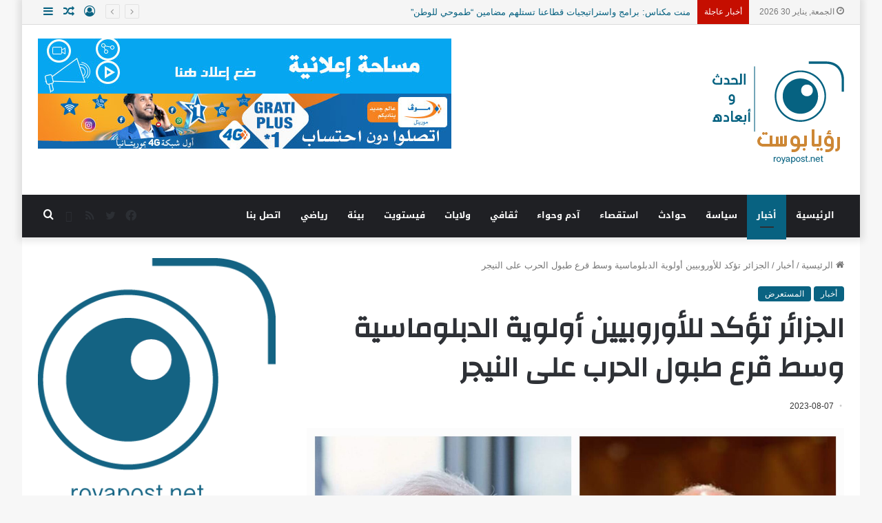

--- FILE ---
content_type: text/html; charset=UTF-8
request_url: https://royapost.info/65809/
body_size: 19904
content:
<!DOCTYPE html>
<html dir="rtl" lang="ar" itemscope itemtype="https://schema.org/BlogPosting" class="" data-skin="light">
<head>
	<meta charset="UTF-8" />
	<link rel="profile" href="https://gmpg.org/xfn/11" />
	<title>الجزائر تؤكد للأوروبيين أولوية الدبلوماسية وسط قرع طبول الحرب على النيجر &#8211; رؤيا بوست</title>

<meta http-equiv='x-dns-prefetch-control' content='on'>
<link rel='dns-prefetch' href='//cdnjs.cloudflare.com' />
<link rel='dns-prefetch' href='//ajax.googleapis.com' />
<link rel='dns-prefetch' href='//fonts.googleapis.com' />
<link rel='dns-prefetch' href='//fonts.gstatic.com' />
<link rel='dns-prefetch' href='//s.gravatar.com' />
<link rel='dns-prefetch' href='//www.google-analytics.com' />
<link rel='preload' as='image' href='https://roya-post.info/wp-content/uploads/2020/05/logo-slogan.png'>
<link rel='preload' as='image' href='https://royapost.info/wp-content/uploads/2023/08/٢٠٢٣٠٨٠٧_١٧٥٤٣٠-780x470.jpg'>
<link rel='preload' as='font' href='https://royapost.info/wp-content/themes/jannah/assets/fonts/tielabs-fonticon/tielabs-fonticon.woff' type='font/woff' crossorigin='anonymous' />
<link rel='preload' as='font' href='https://royapost.info/wp-content/themes/jannah/assets/fonts/fontawesome/fa-solid-900.woff2' type='font/woff2' crossorigin='anonymous' />
<link rel='preload' as='font' href='https://royapost.info/wp-content/themes/jannah/assets/fonts/fontawesome/fa-brands-400.woff2' type='font/woff2' crossorigin='anonymous' />
<link rel='preload' as='font' href='https://royapost.info/wp-content/themes/jannah/assets/fonts/fontawesome/fa-regular-400.woff2' type='font/woff2' crossorigin='anonymous' />
<link rel='preload' as='script' href='https://ajax.googleapis.com/ajax/libs/webfont/1/webfont.js'>
<meta name='robots' content='max-image-preview:large' />
<link rel='dns-prefetch' href='//stats.wp.com' />
<link rel='dns-prefetch' href='//fonts.googleapis.com' />
<link rel='dns-prefetch' href='//v0.wordpress.com' />
<link rel='dns-prefetch' href='//jetpack.wordpress.com' />
<link rel='dns-prefetch' href='//s0.wp.com' />
<link rel='dns-prefetch' href='//public-api.wordpress.com' />
<link rel='dns-prefetch' href='//0.gravatar.com' />
<link rel='dns-prefetch' href='//1.gravatar.com' />
<link rel='dns-prefetch' href='//2.gravatar.com' />
<link rel="alternate" type="application/rss+xml" title="رؤيا بوست &laquo; الخلاصة" href="https://royapost.info/feed/" />
<link rel="alternate" type="application/rss+xml" title="رؤيا بوست &laquo; خلاصة التعليقات" href="https://royapost.info/comments/feed/" />
<link rel="alternate" type="application/rss+xml" title="رؤيا بوست &laquo; الجزائر تؤكد للأوروبيين أولوية الدبلوماسية وسط قرع طبول الحرب على النيجر خلاصة التعليقات" href="https://royapost.info/65809/feed/" />

		<style type="text/css">
			:root{
			
					--main-nav-background: #1f2024;
					--main-nav-secondry-background: rgba(0,0,0,0.2);
					--main-nav-primary-color: #0088ff;
					--main-nav-contrast-primary-color: #FFFFFF;
					--main-nav-text-color: #FFFFFF;
					--main-nav-secondry-text-color: rgba(225,255,255,0.5);
					--main-nav-main-border-color: rgba(255,255,255,0.07);
					--main-nav-secondry-border-color: rgba(255,255,255,0.04);
				
			}
		</style>
	<meta name="viewport" content="width=device-width, initial-scale=1.0" /><script type="text/javascript">
/* <![CDATA[ */
window._wpemojiSettings = {"baseUrl":"https:\/\/s.w.org\/images\/core\/emoji\/15.0.3\/72x72\/","ext":".png","svgUrl":"https:\/\/s.w.org\/images\/core\/emoji\/15.0.3\/svg\/","svgExt":".svg","source":{"concatemoji":"https:\/\/royapost.info\/wp-includes\/js\/wp-emoji-release.min.js?ver=6.5.7"}};
/*! This file is auto-generated */
!function(i,n){var o,s,e;function c(e){try{var t={supportTests:e,timestamp:(new Date).valueOf()};sessionStorage.setItem(o,JSON.stringify(t))}catch(e){}}function p(e,t,n){e.clearRect(0,0,e.canvas.width,e.canvas.height),e.fillText(t,0,0);var t=new Uint32Array(e.getImageData(0,0,e.canvas.width,e.canvas.height).data),r=(e.clearRect(0,0,e.canvas.width,e.canvas.height),e.fillText(n,0,0),new Uint32Array(e.getImageData(0,0,e.canvas.width,e.canvas.height).data));return t.every(function(e,t){return e===r[t]})}function u(e,t,n){switch(t){case"flag":return n(e,"\ud83c\udff3\ufe0f\u200d\u26a7\ufe0f","\ud83c\udff3\ufe0f\u200b\u26a7\ufe0f")?!1:!n(e,"\ud83c\uddfa\ud83c\uddf3","\ud83c\uddfa\u200b\ud83c\uddf3")&&!n(e,"\ud83c\udff4\udb40\udc67\udb40\udc62\udb40\udc65\udb40\udc6e\udb40\udc67\udb40\udc7f","\ud83c\udff4\u200b\udb40\udc67\u200b\udb40\udc62\u200b\udb40\udc65\u200b\udb40\udc6e\u200b\udb40\udc67\u200b\udb40\udc7f");case"emoji":return!n(e,"\ud83d\udc26\u200d\u2b1b","\ud83d\udc26\u200b\u2b1b")}return!1}function f(e,t,n){var r="undefined"!=typeof WorkerGlobalScope&&self instanceof WorkerGlobalScope?new OffscreenCanvas(300,150):i.createElement("canvas"),a=r.getContext("2d",{willReadFrequently:!0}),o=(a.textBaseline="top",a.font="600 32px Arial",{});return e.forEach(function(e){o[e]=t(a,e,n)}),o}function t(e){var t=i.createElement("script");t.src=e,t.defer=!0,i.head.appendChild(t)}"undefined"!=typeof Promise&&(o="wpEmojiSettingsSupports",s=["flag","emoji"],n.supports={everything:!0,everythingExceptFlag:!0},e=new Promise(function(e){i.addEventListener("DOMContentLoaded",e,{once:!0})}),new Promise(function(t){var n=function(){try{var e=JSON.parse(sessionStorage.getItem(o));if("object"==typeof e&&"number"==typeof e.timestamp&&(new Date).valueOf()<e.timestamp+604800&&"object"==typeof e.supportTests)return e.supportTests}catch(e){}return null}();if(!n){if("undefined"!=typeof Worker&&"undefined"!=typeof OffscreenCanvas&&"undefined"!=typeof URL&&URL.createObjectURL&&"undefined"!=typeof Blob)try{var e="postMessage("+f.toString()+"("+[JSON.stringify(s),u.toString(),p.toString()].join(",")+"));",r=new Blob([e],{type:"text/javascript"}),a=new Worker(URL.createObjectURL(r),{name:"wpTestEmojiSupports"});return void(a.onmessage=function(e){c(n=e.data),a.terminate(),t(n)})}catch(e){}c(n=f(s,u,p))}t(n)}).then(function(e){for(var t in e)n.supports[t]=e[t],n.supports.everything=n.supports.everything&&n.supports[t],"flag"!==t&&(n.supports.everythingExceptFlag=n.supports.everythingExceptFlag&&n.supports[t]);n.supports.everythingExceptFlag=n.supports.everythingExceptFlag&&!n.supports.flag,n.DOMReady=!1,n.readyCallback=function(){n.DOMReady=!0}}).then(function(){return e}).then(function(){var e;n.supports.everything||(n.readyCallback(),(e=n.source||{}).concatemoji?t(e.concatemoji):e.wpemoji&&e.twemoji&&(t(e.twemoji),t(e.wpemoji)))}))}((window,document),window._wpemojiSettings);
/* ]]> */
</script>
<link rel='stylesheet' id='notosanskufiarabic-css' href='//fonts.googleapis.com/earlyaccess/notosanskufiarabic?ver=6.5.7' type='text/css' media='all' />
<style id='wp-emoji-styles-inline-css' type='text/css'>

	img.wp-smiley, img.emoji {
		display: inline !important;
		border: none !important;
		box-shadow: none !important;
		height: 1em !important;
		width: 1em !important;
		margin: 0 0.07em !important;
		vertical-align: -0.1em !important;
		background: none !important;
		padding: 0 !important;
	}
</style>
<link rel='stylesheet' id='swiper-css' href='https://royapost.info/wp-content/plugins/wp-tiktok-feed/assets/frontend/swiper/swiper.min.css?ver=4.3.6' type='text/css' media='all' />
<link rel='stylesheet' id='qlttf-frontend-css' href='https://royapost.info/wp-content/plugins/wp-tiktok-feed/build/frontend/css/style.css?ver=4.3.6' type='text/css' media='all' />
<link rel='stylesheet' id='mediaelement-css' href='https://royapost.info/wp-includes/js/mediaelement/mediaelementplayer-legacy.min.css?ver=4.2.17' type='text/css' media='all' />
<link rel='stylesheet' id='wp-mediaelement-css' href='https://royapost.info/wp-includes/js/mediaelement/wp-mediaelement.min.css?ver=6.5.7' type='text/css' media='all' />
<style id='jetpack-sharing-buttons-style-inline-css' type='text/css'>
.jetpack-sharing-buttons__services-list{display:flex;flex-direction:row;flex-wrap:wrap;gap:0;list-style-type:none;margin:5px;padding:0}.jetpack-sharing-buttons__services-list.has-small-icon-size{font-size:12px}.jetpack-sharing-buttons__services-list.has-normal-icon-size{font-size:16px}.jetpack-sharing-buttons__services-list.has-large-icon-size{font-size:24px}.jetpack-sharing-buttons__services-list.has-huge-icon-size{font-size:36px}@media print{.jetpack-sharing-buttons__services-list{display:none!important}}.editor-styles-wrapper .wp-block-jetpack-sharing-buttons{gap:0;padding-inline-start:0}ul.jetpack-sharing-buttons__services-list.has-background{padding:1.25em 2.375em}
</style>
<style id='classic-theme-styles-inline-css' type='text/css'>
/*! This file is auto-generated */
.wp-block-button__link{color:#fff;background-color:#32373c;border-radius:9999px;box-shadow:none;text-decoration:none;padding:calc(.667em + 2px) calc(1.333em + 2px);font-size:1.125em}.wp-block-file__button{background:#32373c;color:#fff;text-decoration:none}
</style>
<style id='global-styles-inline-css' type='text/css'>
body{--wp--preset--color--black: #000000;--wp--preset--color--cyan-bluish-gray: #abb8c3;--wp--preset--color--white: #ffffff;--wp--preset--color--pale-pink: #f78da7;--wp--preset--color--vivid-red: #cf2e2e;--wp--preset--color--luminous-vivid-orange: #ff6900;--wp--preset--color--luminous-vivid-amber: #fcb900;--wp--preset--color--light-green-cyan: #7bdcb5;--wp--preset--color--vivid-green-cyan: #00d084;--wp--preset--color--pale-cyan-blue: #8ed1fc;--wp--preset--color--vivid-cyan-blue: #0693e3;--wp--preset--color--vivid-purple: #9b51e0;--wp--preset--gradient--vivid-cyan-blue-to-vivid-purple: linear-gradient(135deg,rgba(6,147,227,1) 0%,rgb(155,81,224) 100%);--wp--preset--gradient--light-green-cyan-to-vivid-green-cyan: linear-gradient(135deg,rgb(122,220,180) 0%,rgb(0,208,130) 100%);--wp--preset--gradient--luminous-vivid-amber-to-luminous-vivid-orange: linear-gradient(135deg,rgba(252,185,0,1) 0%,rgba(255,105,0,1) 100%);--wp--preset--gradient--luminous-vivid-orange-to-vivid-red: linear-gradient(135deg,rgba(255,105,0,1) 0%,rgb(207,46,46) 100%);--wp--preset--gradient--very-light-gray-to-cyan-bluish-gray: linear-gradient(135deg,rgb(238,238,238) 0%,rgb(169,184,195) 100%);--wp--preset--gradient--cool-to-warm-spectrum: linear-gradient(135deg,rgb(74,234,220) 0%,rgb(151,120,209) 20%,rgb(207,42,186) 40%,rgb(238,44,130) 60%,rgb(251,105,98) 80%,rgb(254,248,76) 100%);--wp--preset--gradient--blush-light-purple: linear-gradient(135deg,rgb(255,206,236) 0%,rgb(152,150,240) 100%);--wp--preset--gradient--blush-bordeaux: linear-gradient(135deg,rgb(254,205,165) 0%,rgb(254,45,45) 50%,rgb(107,0,62) 100%);--wp--preset--gradient--luminous-dusk: linear-gradient(135deg,rgb(255,203,112) 0%,rgb(199,81,192) 50%,rgb(65,88,208) 100%);--wp--preset--gradient--pale-ocean: linear-gradient(135deg,rgb(255,245,203) 0%,rgb(182,227,212) 50%,rgb(51,167,181) 100%);--wp--preset--gradient--electric-grass: linear-gradient(135deg,rgb(202,248,128) 0%,rgb(113,206,126) 100%);--wp--preset--gradient--midnight: linear-gradient(135deg,rgb(2,3,129) 0%,rgb(40,116,252) 100%);--wp--preset--font-size--small: 13px;--wp--preset--font-size--medium: 20px;--wp--preset--font-size--large: 36px;--wp--preset--font-size--x-large: 42px;--wp--preset--spacing--20: 0.44rem;--wp--preset--spacing--30: 0.67rem;--wp--preset--spacing--40: 1rem;--wp--preset--spacing--50: 1.5rem;--wp--preset--spacing--60: 2.25rem;--wp--preset--spacing--70: 3.38rem;--wp--preset--spacing--80: 5.06rem;--wp--preset--shadow--natural: 6px 6px 9px rgba(0, 0, 0, 0.2);--wp--preset--shadow--deep: 12px 12px 50px rgba(0, 0, 0, 0.4);--wp--preset--shadow--sharp: 6px 6px 0px rgba(0, 0, 0, 0.2);--wp--preset--shadow--outlined: 6px 6px 0px -3px rgba(255, 255, 255, 1), 6px 6px rgba(0, 0, 0, 1);--wp--preset--shadow--crisp: 6px 6px 0px rgba(0, 0, 0, 1);}:where(.is-layout-flex){gap: 0.5em;}:where(.is-layout-grid){gap: 0.5em;}body .is-layout-flex{display: flex;}body .is-layout-flex{flex-wrap: wrap;align-items: center;}body .is-layout-flex > *{margin: 0;}body .is-layout-grid{display: grid;}body .is-layout-grid > *{margin: 0;}:where(.wp-block-columns.is-layout-flex){gap: 2em;}:where(.wp-block-columns.is-layout-grid){gap: 2em;}:where(.wp-block-post-template.is-layout-flex){gap: 1.25em;}:where(.wp-block-post-template.is-layout-grid){gap: 1.25em;}.has-black-color{color: var(--wp--preset--color--black) !important;}.has-cyan-bluish-gray-color{color: var(--wp--preset--color--cyan-bluish-gray) !important;}.has-white-color{color: var(--wp--preset--color--white) !important;}.has-pale-pink-color{color: var(--wp--preset--color--pale-pink) !important;}.has-vivid-red-color{color: var(--wp--preset--color--vivid-red) !important;}.has-luminous-vivid-orange-color{color: var(--wp--preset--color--luminous-vivid-orange) !important;}.has-luminous-vivid-amber-color{color: var(--wp--preset--color--luminous-vivid-amber) !important;}.has-light-green-cyan-color{color: var(--wp--preset--color--light-green-cyan) !important;}.has-vivid-green-cyan-color{color: var(--wp--preset--color--vivid-green-cyan) !important;}.has-pale-cyan-blue-color{color: var(--wp--preset--color--pale-cyan-blue) !important;}.has-vivid-cyan-blue-color{color: var(--wp--preset--color--vivid-cyan-blue) !important;}.has-vivid-purple-color{color: var(--wp--preset--color--vivid-purple) !important;}.has-black-background-color{background-color: var(--wp--preset--color--black) !important;}.has-cyan-bluish-gray-background-color{background-color: var(--wp--preset--color--cyan-bluish-gray) !important;}.has-white-background-color{background-color: var(--wp--preset--color--white) !important;}.has-pale-pink-background-color{background-color: var(--wp--preset--color--pale-pink) !important;}.has-vivid-red-background-color{background-color: var(--wp--preset--color--vivid-red) !important;}.has-luminous-vivid-orange-background-color{background-color: var(--wp--preset--color--luminous-vivid-orange) !important;}.has-luminous-vivid-amber-background-color{background-color: var(--wp--preset--color--luminous-vivid-amber) !important;}.has-light-green-cyan-background-color{background-color: var(--wp--preset--color--light-green-cyan) !important;}.has-vivid-green-cyan-background-color{background-color: var(--wp--preset--color--vivid-green-cyan) !important;}.has-pale-cyan-blue-background-color{background-color: var(--wp--preset--color--pale-cyan-blue) !important;}.has-vivid-cyan-blue-background-color{background-color: var(--wp--preset--color--vivid-cyan-blue) !important;}.has-vivid-purple-background-color{background-color: var(--wp--preset--color--vivid-purple) !important;}.has-black-border-color{border-color: var(--wp--preset--color--black) !important;}.has-cyan-bluish-gray-border-color{border-color: var(--wp--preset--color--cyan-bluish-gray) !important;}.has-white-border-color{border-color: var(--wp--preset--color--white) !important;}.has-pale-pink-border-color{border-color: var(--wp--preset--color--pale-pink) !important;}.has-vivid-red-border-color{border-color: var(--wp--preset--color--vivid-red) !important;}.has-luminous-vivid-orange-border-color{border-color: var(--wp--preset--color--luminous-vivid-orange) !important;}.has-luminous-vivid-amber-border-color{border-color: var(--wp--preset--color--luminous-vivid-amber) !important;}.has-light-green-cyan-border-color{border-color: var(--wp--preset--color--light-green-cyan) !important;}.has-vivid-green-cyan-border-color{border-color: var(--wp--preset--color--vivid-green-cyan) !important;}.has-pale-cyan-blue-border-color{border-color: var(--wp--preset--color--pale-cyan-blue) !important;}.has-vivid-cyan-blue-border-color{border-color: var(--wp--preset--color--vivid-cyan-blue) !important;}.has-vivid-purple-border-color{border-color: var(--wp--preset--color--vivid-purple) !important;}.has-vivid-cyan-blue-to-vivid-purple-gradient-background{background: var(--wp--preset--gradient--vivid-cyan-blue-to-vivid-purple) !important;}.has-light-green-cyan-to-vivid-green-cyan-gradient-background{background: var(--wp--preset--gradient--light-green-cyan-to-vivid-green-cyan) !important;}.has-luminous-vivid-amber-to-luminous-vivid-orange-gradient-background{background: var(--wp--preset--gradient--luminous-vivid-amber-to-luminous-vivid-orange) !important;}.has-luminous-vivid-orange-to-vivid-red-gradient-background{background: var(--wp--preset--gradient--luminous-vivid-orange-to-vivid-red) !important;}.has-very-light-gray-to-cyan-bluish-gray-gradient-background{background: var(--wp--preset--gradient--very-light-gray-to-cyan-bluish-gray) !important;}.has-cool-to-warm-spectrum-gradient-background{background: var(--wp--preset--gradient--cool-to-warm-spectrum) !important;}.has-blush-light-purple-gradient-background{background: var(--wp--preset--gradient--blush-light-purple) !important;}.has-blush-bordeaux-gradient-background{background: var(--wp--preset--gradient--blush-bordeaux) !important;}.has-luminous-dusk-gradient-background{background: var(--wp--preset--gradient--luminous-dusk) !important;}.has-pale-ocean-gradient-background{background: var(--wp--preset--gradient--pale-ocean) !important;}.has-electric-grass-gradient-background{background: var(--wp--preset--gradient--electric-grass) !important;}.has-midnight-gradient-background{background: var(--wp--preset--gradient--midnight) !important;}.has-small-font-size{font-size: var(--wp--preset--font-size--small) !important;}.has-medium-font-size{font-size: var(--wp--preset--font-size--medium) !important;}.has-large-font-size{font-size: var(--wp--preset--font-size--large) !important;}.has-x-large-font-size{font-size: var(--wp--preset--font-size--x-large) !important;}
.wp-block-navigation a:where(:not(.wp-element-button)){color: inherit;}
:where(.wp-block-post-template.is-layout-flex){gap: 1.25em;}:where(.wp-block-post-template.is-layout-grid){gap: 1.25em;}
:where(.wp-block-columns.is-layout-flex){gap: 2em;}:where(.wp-block-columns.is-layout-grid){gap: 2em;}
.wp-block-pullquote{font-size: 1.5em;line-height: 1.6;}
</style>
<link rel='stylesheet' id='taqyeem-buttons-style-css' href='https://royapost.info/wp-content/plugins/taqyeem-buttons/assets/style.css?ver=6.5.7' type='text/css' media='all' />
<link rel='stylesheet' id='tie-css-base-css' href='https://royapost.info/wp-content/themes/jannah/assets/css/base.min.css?ver=6.0.0' type='text/css' media='all' />
<link rel='stylesheet' id='tie-css-styles-css' href='https://royapost.info/wp-content/themes/jannah/assets/css/style.min.css?ver=6.0.0' type='text/css' media='all' />
<link rel='stylesheet' id='tie-css-widgets-css' href='https://royapost.info/wp-content/themes/jannah/assets/css/widgets.min.css?ver=6.0.0' type='text/css' media='all' />
<link rel='stylesheet' id='tie-css-helpers-css' href='https://royapost.info/wp-content/themes/jannah/assets/css/helpers.min.css?ver=6.0.0' type='text/css' media='all' />
<link rel='stylesheet' id='tie-fontawesome5-css' href='https://royapost.info/wp-content/themes/jannah/assets/css/fontawesome.css?ver=6.0.0' type='text/css' media='all' />
<link rel='stylesheet' id='tie-css-ilightbox-css' href='https://royapost.info/wp-content/themes/jannah/assets/ilightbox/light-skin/skin.css?ver=6.0.0' type='text/css' media='all' />
<link rel='stylesheet' id='tie-css-shortcodes-css' href='https://royapost.info/wp-content/themes/jannah/assets/css/plugins/shortcodes.min.css?ver=6.0.0' type='text/css' media='all' />
<link rel='stylesheet' id='tie-css-single-css' href='https://royapost.info/wp-content/themes/jannah/assets/css/single.min.css?ver=6.0.0' type='text/css' media='all' />
<link rel='stylesheet' id='tie-css-print-css' href='https://royapost.info/wp-content/themes/jannah/assets/css/print.css?ver=6.0.0' type='text/css' media='print' />
<link rel='stylesheet' id='taqyeem-styles-css' href='https://royapost.info/wp-content/themes/jannah/assets/css/plugins/taqyeem.min.css?ver=6.0.0' type='text/css' media='all' />
<style id='taqyeem-styles-inline-css' type='text/css'>
.wf-active .logo-text,.wf-active h1,.wf-active h2,.wf-active h3,.wf-active h4,.wf-active h5,.wf-active h6,.wf-active .the-subtitle{font-family: 'Changa';}#main-nav .main-menu > ul > li > a{font-family: Noto Sans Kufi Arabic;}#tie-wrapper .mag-box.big-post-left-box li:not(:first-child) .post-title,#tie-wrapper .mag-box.big-post-top-box li:not(:first-child) .post-title,#tie-wrapper .mag-box.half-box li:not(:first-child) .post-title,#tie-wrapper .mag-box.big-thumb-left-box li:not(:first-child) .post-title,#tie-wrapper .mag-box.scrolling-box .slide .post-title,#tie-wrapper .mag-box.miscellaneous-box li:not(:first-child) .post-title{font-weight: 500;}:root:root{--brand-color: #086281;--dark-brand-color: #00304f;--bright-color: #FFFFFF;--base-color: #2c2f34;}#reading-position-indicator{box-shadow: 0 0 10px rgba( 8,98,129,0.7);}:root:root{--brand-color: #086281;--dark-brand-color: #00304f;--bright-color: #FFFFFF;--base-color: #2c2f34;}#reading-position-indicator{box-shadow: 0 0 10px rgba( 8,98,129,0.7);}::-moz-selection{background-color: #f1c40f;color: #FFFFFF;}::selection{background-color: #f1c40f;color: #FFFFFF;}a,body .entry a,.dark-skin body .entry a,.comment-list .comment-content a{color: #086281;}a:hover,body .entry a:hover,.dark-skin body .entry a:hover,.comment-list .comment-content a:hover{color: #cc8735;}#top-nav,#top-nav .sub-menu,#top-nav .comp-sub-menu,#top-nav .ticker-content,#top-nav .ticker-swipe,.top-nav-boxed #top-nav .topbar-wrapper,.search-in-top-nav.autocomplete-suggestions,#top-nav .guest-btn:not(:hover){background-color : #f5f5f5;}#top-nav *,.search-in-top-nav.autocomplete-suggestions{border-color: rgba( 0,0,0,0.08);}#top-nav .icon-basecloud-bg:after{color: #f5f5f5;}#top-nav a:not(:hover),#top-nav input,#top-nav #search-submit,#top-nav .fa-spinner,#top-nav .dropdown-social-icons li a span,#top-nav .components > li .social-link:not(:hover) span,.search-in-top-nav.autocomplete-suggestions a{color: #086281;}#top-nav .menu-item-has-children > a:before{border-top-color: #086281;}#top-nav li .menu-item-has-children > a:before{border-top-color: transparent;border-left-color: #086281;}.rtl #top-nav .menu li .menu-item-has-children > a:before{border-left-color: transparent;border-right-color: #086281;}#top-nav input::-moz-placeholder{color: #086281;}#top-nav input:-moz-placeholder{color: #086281;}#top-nav input:-ms-input-placeholder{color: #086281;}#top-nav input::-webkit-input-placeholder{color: #086281;}#top-nav .comp-sub-menu .button:hover,#top-nav .checkout-button,.search-in-top-nav.autocomplete-suggestions .button{background-color: #1b98e0;}#top-nav a:hover,#top-nav .menu li:hover > a,#top-nav .menu > .tie-current-menu > a,#top-nav .components > li:hover > a,#top-nav .components #search-submit:hover,.search-in-top-nav.autocomplete-suggestions .post-title a:hover{color: #1b98e0;}#top-nav .comp-sub-menu .button:hover{border-color: #1b98e0;}#top-nav .tie-current-menu > a:before,#top-nav .menu .menu-item-has-children:hover > a:before{border-top-color: #1b98e0;}#top-nav .menu li .menu-item-has-children:hover > a:before{border-top-color: transparent;border-left-color: #1b98e0;}.rtl #top-nav .menu li .menu-item-has-children:hover > a:before{border-left-color: transparent;border-right-color: #1b98e0;}#top-nav .comp-sub-menu .button:hover,#top-nav .comp-sub-menu .checkout-button,.search-in-top-nav.autocomplete-suggestions .button{color: #FFFFFF;}#top-nav .comp-sub-menu .checkout-button:hover,.search-in-top-nav.autocomplete-suggestions .button:hover{background-color: #007ac2;}#top-nav,#top-nav .comp-sub-menu,#top-nav .tie-weather-widget{color: #777777;}.search-in-top-nav.autocomplete-suggestions .post-meta,.search-in-top-nav.autocomplete-suggestions .post-meta a:not(:hover){color: rgba( 119,119,119,0.7 );}#top-nav .weather-icon .icon-cloud,#top-nav .weather-icon .icon-basecloud-bg,#top-nav .weather-icon .icon-cloud-behind{color: #777777 !important;}#top-nav .breaking-title{color: #FFFFFF;}#top-nav .breaking-title:before{background-color: #086281;}#top-nav .breaking-news-nav li:hover{background-color: #086281;border-color: #086281;}#the-post .entry-content a:not(.shortc-button){color: #086281 !important;}#the-post .entry-content a:not(.shortc-button):hover{color: #f1c40f !important;}#footer{background-color: #444444;}#site-info{background-color: #ffffff;}#footer .posts-list-counter .posts-list-items li.widget-post-list:before{border-color: #444444;}#footer .timeline-widget a .date:before{border-color: rgba(68,68,68,0.8);}#footer .footer-boxed-widget-area,#footer textarea,#footer input:not([type=submit]),#footer select,#footer code,#footer kbd,#footer pre,#footer samp,#footer .show-more-button,#footer .slider-links .tie-slider-nav span,#footer #wp-calendar,#footer #wp-calendar tbody td,#footer #wp-calendar thead th,#footer .widget.buddypress .item-options a{border-color: rgba(255,255,255,0.1);}#footer .social-statistics-widget .white-bg li.social-icons-item a,#footer .widget_tag_cloud .tagcloud a,#footer .latest-tweets-widget .slider-links .tie-slider-nav span,#footer .widget_layered_nav_filters a{border-color: rgba(255,255,255,0.1);}#footer .social-statistics-widget .white-bg li:before{background: rgba(255,255,255,0.1);}.site-footer #wp-calendar tbody td{background: rgba(255,255,255,0.02);}#footer .white-bg .social-icons-item a span.followers span,#footer .circle-three-cols .social-icons-item a .followers-num,#footer .circle-three-cols .social-icons-item a .followers-name{color: rgba(255,255,255,0.8);}#footer .timeline-widget ul:before,#footer .timeline-widget a:not(:hover) .date:before{background-color: #262626;}#footer .widget-title,#footer .widget-title a:not(:hover){color: #086281;}#footer,#footer textarea,#footer input:not([type='submit']),#footer select,#footer #wp-calendar tbody,#footer .tie-slider-nav li span:not(:hover),#footer .widget_categories li a:before,#footer .widget_product_categories li a:before,#footer .widget_layered_nav li a:before,#footer .widget_archive li a:before,#footer .widget_nav_menu li a:before,#footer .widget_meta li a:before,#footer .widget_pages li a:before,#footer .widget_recent_entries li a:before,#footer .widget_display_forums li a:before,#footer .widget_display_views li a:before,#footer .widget_rss li a:before,#footer .widget_display_stats dt:before,#footer .subscribe-widget-content h3,#footer .about-author .social-icons a:not(:hover) span{color: #aaaaaa;}#footer post-widget-body .meta-item,#footer .post-meta,#footer .stream-title,#footer.dark-skin .timeline-widget .date,#footer .wp-caption .wp-caption-text,#footer .rss-date{color: rgba(170,170,170,0.7);}#footer input::-moz-placeholder{color: #aaaaaa;}#footer input:-moz-placeholder{color: #aaaaaa;}#footer input:-ms-input-placeholder{color: #aaaaaa;}#footer input::-webkit-input-placeholder{color: #aaaaaa;}#site-info,#site-info ul.social-icons li a:not(:hover) span{color: #999999;}#footer .site-info a:not(:hover){color: #086281;}.social-icons-item .custom-link-1-social-icon{background-color: #333 !important;}.social-icons-item .custom-link-1-social-icon span{color: #333;}.tie-insta-header {margin-bottom: 15px;}.tie-insta-avatar a {width: 70px;height: 70px;display: block;position: relative;float: left;margin-right: 15px;margin-bottom: 15px;}.tie-insta-avatar a:before {content: "";position: absolute;width: calc(100% + 6px);height: calc(100% + 6px);left: -3px;top: -3px;border-radius: 50%;background: #d6249f;background: radial-gradient(circle at 30% 107%,#fdf497 0%,#fdf497 5%,#fd5949 45%,#d6249f 60%,#285AEB 90%);}.tie-insta-avatar a:after {position: absolute;content: "";width: calc(100% + 3px);height: calc(100% + 3px);left: -2px;top: -2px;border-radius: 50%;background: #fff;}.dark-skin .tie-insta-avatar a:after {background: #27292d;}.tie-insta-avatar img {border-radius: 50%;position: relative;z-index: 2;transition: all 0.25s;}.tie-insta-avatar img:hover {box-shadow: 0px 0px 15px 0 #6b54c6;}.tie-insta-info {font-size: 1.3em;font-weight: bold;margin-bottom: 5px;}
</style>
<link rel='stylesheet' id='jetpack_css-rtl-css' href='https://royapost.info/wp-content/plugins/jetpack/css/jetpack-rtl.css?ver=13.5.1' type='text/css' media='all' />
<script type="text/javascript" src="https://royapost.info/wp-includes/js/jquery/jquery.min.js?ver=3.7.1" id="jquery-core-js"></script>
<script type="text/javascript" src="https://royapost.info/wp-includes/js/jquery/jquery-migrate.min.js?ver=3.4.1" id="jquery-migrate-js"></script>

<!-- OG: 3.1.7 --><link rel="image_src" href="https://royapost.info/wp-content/uploads/2023/08/٢٠٢٣٠٨٠٧_١٧٥٤٣٠-scaled.jpg" /><meta name="msapplication-TileImage" content="https://royapost.info/wp-content/uploads/2023/08/٢٠٢٣٠٨٠٧_١٧٥٤٣٠-scaled.jpg" />
<meta property="og:image" content="https://royapost.info/wp-content/uploads/2023/08/٢٠٢٣٠٨٠٧_١٧٥٤٣٠-scaled.jpg" /><meta property="og:image:secure_url" content="https://royapost.info/wp-content/uploads/2023/08/٢٠٢٣٠٨٠٧_١٧٥٤٣٠-scaled.jpg" /><meta property="og:image:width" content="2560" /><meta property="og:image:height" content="2560" /><meta property="og:image:alt" content="٢٠٢٣٠٨٠٧_١٧٥٤٣٠" /><meta property="og:image:type" content="image/jpeg" /><meta property="og:description" content="رؤيا بوست: جددت الجزائر التأكيد على رؤيتها حول تسوية الأزمة في جمهورية النيجر، وعبر وزير خارجيتها أحمد عطاف للممثل السامي للاتحاد الأوروبي جوزيب بوريل عن قناعة الجزائر بضرورة إعطاء الأولوية للمسار السياسي والدبلوماسي، بالنظر لما يحمله خيار اللجوء إلى القوة من تداعيات لن تزيد الأوضاع إلا تأزما وتدهوراً محلياً وإقليمياً. وكان السيد احمد عطاف قد..." /><meta property="og:type" content="article" /><meta property="og:locale" content="ar" /><meta property="og:site_name" content="رؤيا بوست" /><meta property="og:title" content="الجزائر تؤكد للأوروبيين أولوية الدبلوماسية وسط قرع طبول الحرب على النيجر" /><meta property="og:url" content="https://royapost.info/65809/" /><meta property="og:updated_time" content="2023-08-07T19:12:47+01:00" />
<meta property="article:published_time" content="2023-08-07T17:55:16+00:00" /><meta property="article:modified_time" content="2023-08-07T18:12:47+00:00" /><meta property="article:section" content="أخبار" /><meta property="article:section" content="المستعرض" /><meta property="article:author:username" content="DG" />
<meta property="twitter:partner" content="ogwp" /><meta property="twitter:card" content="summary_large_image" /><meta property="twitter:image" content="https://royapost.info/wp-content/uploads/2023/08/٢٠٢٣٠٨٠٧_١٧٥٤٣٠-scaled.jpg" /><meta property="twitter:image:alt" content="٢٠٢٣٠٨٠٧_١٧٥٤٣٠" /><meta property="twitter:title" content="الجزائر تؤكد للأوروبيين أولوية الدبلوماسية وسط قرع طبول الحرب على النيجر" /><meta property="twitter:description" content="رؤيا بوست: جددت الجزائر التأكيد على رؤيتها حول تسوية الأزمة في جمهورية النيجر، وعبر وزير خارجيتها أحمد عطاف للممثل السامي للاتحاد الأوروبي جوزيب بوريل عن قناعة الجزائر بضرورة إعطاء الأولوية للمسار..." /><meta property="twitter:url" content="https://royapost.info/65809/" />
<meta itemprop="image" content="https://royapost.info/wp-content/uploads/2023/08/٢٠٢٣٠٨٠٧_١٧٥٤٣٠-scaled.jpg" /><meta itemprop="name" content="الجزائر تؤكد للأوروبيين أولوية الدبلوماسية وسط قرع طبول الحرب على النيجر" /><meta itemprop="headline" content="الجزائر تؤكد للأوروبيين أولوية الدبلوماسية وسط قرع طبول الحرب على النيجر" /><meta itemprop="description" content="رؤيا بوست: جددت الجزائر التأكيد على رؤيتها حول تسوية الأزمة في جمهورية النيجر، وعبر وزير خارجيتها أحمد عطاف للممثل السامي للاتحاد الأوروبي جوزيب بوريل عن قناعة الجزائر بضرورة إعطاء الأولوية للمسار السياسي والدبلوماسي، بالنظر لما يحمله خيار اللجوء إلى القوة من تداعيات لن تزيد الأوضاع إلا تأزما وتدهوراً محلياً وإقليمياً. وكان السيد احمد عطاف قد..." /><meta itemprop="datePublished" content="2023-08-07" /><meta itemprop="dateModified" content="2023-08-07T18:12:47+00:00" /><meta itemprop="author" content="DG" />
<meta property="profile:username" content="DG" />
<!-- /OG -->

<link rel="https://api.w.org/" href="https://royapost.info/wp-json/" /><link rel="alternate" type="application/json" href="https://royapost.info/wp-json/wp/v2/posts/65809" /><link rel="EditURI" type="application/rsd+xml" title="RSD" href="https://royapost.info/xmlrpc.php?rsd" />
<link rel="stylesheet" href="https://royapost.info/wp-content/themes/jannah/rtl.css" type="text/css" media="screen" /><meta name="generator" content="WordPress 6.5.7" />
<link rel="canonical" href="https://royapost.info/65809/" />
<link rel='shortlink' href='https://wp.me/pgdDWP-h7r' />
<link rel="alternate" type="application/json+oembed" href="https://royapost.info/wp-json/oembed/1.0/embed?url=https%3A%2F%2Froyapost.info%2F65809%2F" />
<link rel="alternate" type="text/xml+oembed" href="https://royapost.info/wp-json/oembed/1.0/embed?url=https%3A%2F%2Froyapost.info%2F65809%2F&#038;format=xml" />
<script type='text/javascript'>
/* <![CDATA[ */
var taqyeem = {"ajaxurl":"https://royapost.info/wp-admin/admin-ajax.php" , "your_rating":"تقييمك:"};
/* ]]> */
</script>

	<style>img#wpstats{display:none}</style>
		 <meta name="description" content="رؤيا بوست: جددت الجزائر التأكيد على رؤيتها حول تسوية الأزمة في جمهورية النيجر، وعبر وزير خارجيتها أحمد عطاف للممثل السامي للاتحاد الأوروبي جوزيب بوريل" /><meta http-equiv="X-UA-Compatible" content="IE=edge">

<!-- Jetpack Open Graph Tags -->
<meta property="og:type" content="article" />
<meta property="og:title" content="الجزائر تؤكد للأوروبيين أولوية الدبلوماسية وسط قرع طبول الحرب على النيجر" />
<meta property="og:url" content="https://royapost.info/65809/" />
<meta property="og:description" content="رؤيا بوست: جددت الجزائر التأكيد على رؤيتها حول تسوية الأزمة في جمهورية النيجر، وعبر وزير خارجيتها أحمد عطاف للممثل السامي للاتحاد الأوروبي جوزيب بوريل عن قناعة الجزائر بضرورة إعطاء الأولوية للمسار …" />
<meta property="article:published_time" content="2023-08-07T17:55:16+00:00" />
<meta property="article:modified_time" content="2023-08-07T18:12:47+00:00" />
<meta property="og:site_name" content="رؤيا بوست" />
<meta property="og:image" content="https://royapost.info/wp-content/uploads/2023/08/٢٠٢٣٠٨٠٧_١٧٥٤٣٠-scaled.jpg" />
<meta property="og:image:width" content="2560" />
<meta property="og:image:height" content="2560" />
<meta property="og:image:alt" content="" />
<meta property="og:locale" content="ar_AR" />
<meta name="twitter:text:title" content="الجزائر تؤكد للأوروبيين أولوية الدبلوماسية وسط قرع طبول الحرب على النيجر" />
<meta name="twitter:image" content="https://royapost.info/wp-content/uploads/2023/08/٢٠٢٣٠٨٠٧_١٧٥٤٣٠-scaled.jpg?w=640" />
<meta name="twitter:card" content="summary_large_image" />

<!-- End Jetpack Open Graph Tags -->
<link rel="icon" href="https://royapost.info/wp-content/uploads/2020/05/cropped-favicono-roya-32x32.png" sizes="32x32" />
<link rel="icon" href="https://royapost.info/wp-content/uploads/2020/05/cropped-favicono-roya-192x192.png" sizes="192x192" />
<link rel="apple-touch-icon" href="https://royapost.info/wp-content/uploads/2020/05/cropped-favicono-roya-180x180.png" />
<meta name="msapplication-TileImage" content="https://royapost.info/wp-content/uploads/2020/05/cropped-favicono-roya-270x270.png" />
		<style type="text/css" id="wp-custom-css">
			#top-nav .breaking-title:before {
    background-color: #c50e00;
}
.widget_media_image img {
    margin: 0 auto;
    width: 100%;
}
.stream-item-top-wrapper video{
    float: left;
    max-width: 100%;
    width: auto;
    height: auto;
}		</style>
		</head>

<body id="tie-body" class="rtl post-template-default single single-post postid-65809 single-format-standard tie-no-js boxed-layout block-head-4 block-head-6 magazine2 is-desktop is-header-layout-3 has-header-ad sidebar-left has-sidebar post-layout-1 narrow-title-narrow-media is-standard-format has-mobile-share hide_share_post_top hide_share_post_bottom hide_post_newsletter hide_read_next hide_related hide_post_authorbio hide_post_nav hide_back_top_button">



<div class="background-overlay">

	<div id="tie-container" class="site tie-container">

		
		<div id="tie-wrapper">

			
<header id="theme-header" class="theme-header header-layout-3 main-nav-dark main-nav-default-dark main-nav-below has-stream-item top-nav-active top-nav-light top-nav-default-light top-nav-above has-shadow has-normal-width-logo mobile-header-centered">
	
<nav id="top-nav"  class="has-date-breaking-components top-nav header-nav has-breaking-news" aria-label="الشريط العلوي">
	<div class="container">
		<div class="topbar-wrapper">

			
					<div class="topbar-today-date tie-icon">
						الجمعة, يناير 30 2026					</div>
					
			<div class="tie-alignleft">
				
<div class="breaking controls-is-active">

	<span class="breaking-title">
		<span class="tie-icon-bolt breaking-icon" aria-hidden="true"></span>
		<span class="breaking-title-text">أخبار عاجلة</span>
	</span>

	<ul id="breaking-news-in-header" class="breaking-news" data-type="reveal" data-arrows="true">

		
							<li class="news-item">
								<a href="https://royapost.info/74175/">منت مكناس: برامج واستراتيجيات قطاعنا تستلهم مضامين &#8220;طموحي للوطن&#8221;</a>
							</li>

							
							<li class="news-item">
								<a href="https://royapost.info/74172/">توقيع اتفاقية شراكة بين البنك المركزي الموريتاني والمفوضية الأممية السامية لحقوق الآجئين</a>
							</li>

							
							<li class="news-item">
								<a href="https://royapost.info/74168/">ولد بوخريص يترأس اجتماع السكرتارية الفنية للمرصد الوطني للاستصلاح الترابي</a>
							</li>

							
							<li class="news-item">
								<a href="https://royapost.info/74165/">الإسكان تختتم ورشات تشاورية لحماية وتثمين شاطئ نواكشوط</a>
							</li>

							
							<li class="news-item">
								<a href="https://royapost.info/74162/">وزير العدل: الرئيس السابق يتلقى الرعاية الصحية اللازمة ويتمتع بحقوق السجناء</a>
							</li>

							
							<li class="news-item">
								<a href="https://royapost.info/74159/">الوزاري: مراسيم ومشاريع قوانين وتعيينات(بيان)</a>
							</li>

							
							<li class="news-item">
								<a href="https://royapost.info/74156/">إقالة المدير المساعد للأمن الوطني</a>
							</li>

							
							<li class="news-item">
								<a href="https://royapost.info/74133/">موف موريتل تحتفي بموظفيها وتمنح جوائز للابتكار 2025</a>
							</li>

							
							<li class="news-item">
								<a href="https://royapost.info/74130/">وزير الصحة يستقبل الممثلة المقيمة لمنظمة الصحة العالمية</a>
							</li>

							
							<li class="news-item">
								<a href="https://royapost.info/74127/">السنغال تجدد دعمها لمخطط الحكم الذاتي تحت السيادة المغربية للصحراء</a>
							</li>

							
	</ul>
</div><!-- #breaking /-->
			</div><!-- .tie-alignleft /-->

			<div class="tie-alignright">
				<ul class="components">	<li class="side-aside-nav-icon menu-item custom-menu-link">
		<a href="#">
			<span class="tie-icon-navicon" aria-hidden="true"></span>
			<span class="screen-reader-text">إضافة عمود جانبي</span>
		</a>
	</li>
		<li class="random-post-icon menu-item custom-menu-link">
		<a href="/65809/?random-post=1" class="random-post" title="مقال عشوائي" rel="nofollow">
			<span class="tie-icon-random" aria-hidden="true"></span>
			<span class="screen-reader-text">مقال عشوائي</span>
		</a>
	</li>
	
	
		<li class=" popup-login-icon menu-item custom-menu-link">
			<a href="#" class="lgoin-btn tie-popup-trigger">
				<span class="tie-icon-author" aria-hidden="true"></span>
				<span class="screen-reader-text">تسجيل الدخول</span>			</a>
		</li>

			</ul><!-- Components -->			</div><!-- .tie-alignright /-->

		</div><!-- .topbar-wrapper /-->
	</div><!-- .container /-->
</nav><!-- #top-nav /-->

<div class="container header-container">
	<div class="tie-row logo-row">

		
		<div class="logo-wrapper">
			<div class="tie-col-md-4 logo-container clearfix">
				<div id="mobile-header-components-area_1" class="mobile-header-components"><ul class="components"><li class="mobile-component_menu custom-menu-link"><a href="#" id="mobile-menu-icon" class="menu-text-wrapper"><span class="tie-mobile-menu-icon nav-icon is-layout-1"></span><span class="menu-text">القائمة</span></a></li></ul></div>
		<div id="logo" class="image-logo" style="margin-top: 53px;">

			
			<a title="رؤيا بوست" href="https://royapost.info/">
				
				<picture class="tie-logo-default tie-logo-picture">
					
					<source class="tie-logo-source-default tie-logo-source" srcset="https://roya-post.info/wp-content/uploads/2020/05/logo-slogan.png">
					<img class="tie-logo-img-default tie-logo-img" src="https://roya-post.info/wp-content/uploads/2020/05/logo-slogan.png" alt="رؤيا بوست" width="205" height="166" style="max-height:166px; width: auto;" />
				</picture>
						</a>

			
		</div><!-- #logo /-->

		<div id="mobile-header-components-area_2" class="mobile-header-components"></div>			</div><!-- .tie-col /-->
		</div><!-- .logo-wrapper /-->

		<div class="tie-col-md-8 stream-item stream-item-top-wrapper"><div class="stream-item-top"><div class="stream-item-size" style=""><p>
	<img src="https://roya-post.info/wp-content/uploads/2020/12/مساحة-إعلانية.jpg">
</p>
<p>
	<img src="https://roya-post.info/wp-content/uploads/2022/11/baniière-etoile-1-VA-600-80.jpg">
</p>
</div></div></div><!-- .tie-col /-->
	</div><!-- .tie-row /-->
</div><!-- .container /-->

<div class="main-nav-wrapper">
	<nav id="main-nav" data-skin="search-in-main-nav" class="main-nav header-nav live-search-parent"  aria-label="القائمة الرئيسية">
		<div class="container">

			<div class="main-menu-wrapper">

				
				<div id="menu-components-wrap">

					
		<div id="sticky-logo" class="image-logo">

			
			<a title="رؤيا بوست" href="https://royapost.info/">
				
				<picture class="tie-logo-default tie-logo-picture">
					<source class="tie-logo-source-default tie-logo-source" srcset="https://roya-post.info/wp-content/uploads/2020/05/logo-slogan.png">
					<img class="tie-logo-img-default tie-logo-img" src="https://roya-post.info/wp-content/uploads/2020/05/logo-slogan.png" alt="رؤيا بوست"  />
				</picture>
						</a>

			
		</div><!-- #Sticky-logo /-->

		<div class="flex-placeholder"></div>
		


					<div class="main-menu main-menu-wrap tie-alignleft">
						<div id="main-nav-menu" class="main-menu header-menu"><ul id="menu-%d8%a7%d9%84%d9%82%d8%a7%d8%a6%d9%85%d8%a9-%d8%a7%d9%84%d8%b1%d8%a6%d9%8a%d8%b3%d9%8a%d8%a9" class="menu" role="menubar"><li id="menu-item-13" class="menu-item menu-item-type-custom menu-item-object-custom menu-item-13"><a href="http://royapost.net/">الرئيسية</a></li>
<li id="menu-item-1735" class="menu-item menu-item-type-taxonomy menu-item-object-category current-post-ancestor current-menu-parent current-post-parent menu-item-1735 tie-current-menu"><a href="https://royapost.info/category/%d8%a3%d8%ae%d8%a8%d8%a7%d8%b1/">أخبار</a></li>
<li id="menu-item-12" class="menu-item menu-item-type-taxonomy menu-item-object-category menu-item-12"><a href="https://royapost.info/category/%d8%b3%d9%8a%d8%a7%d8%b3%d9%8a/">سياسة</a></li>
<li id="menu-item-9" class="menu-item menu-item-type-taxonomy menu-item-object-category menu-item-9"><a href="https://royapost.info/category/%d8%ad%d9%88%d8%a7%d8%af%d8%ab/">حوادث</a></li>
<li id="menu-item-6" class="menu-item menu-item-type-taxonomy menu-item-object-category menu-item-6"><a href="https://royapost.info/category/%d8%a7%d8%b3%d8%aa%d9%82%d8%b5%d8%a7%d8%a1/">استقصاء</a></li>
<li id="menu-item-5" class="menu-item menu-item-type-taxonomy menu-item-object-category menu-item-5"><a href="https://royapost.info/category/%d8%a2%d8%af%d9%85-%d9%88%d8%ad%d9%88%d8%a7%d8%a1/">آدم وحواء</a></li>
<li id="menu-item-8839" class="menu-item menu-item-type-taxonomy menu-item-object-category menu-item-8839"><a href="https://royapost.info/category/%d8%ab%d9%82%d8%a7%d9%81%d9%8a/">ثقافي</a></li>
<li id="menu-item-1916" class="menu-item menu-item-type-taxonomy menu-item-object-category menu-item-1916"><a href="https://royapost.info/category/%d9%88%d9%84%d8%a7%d9%8a%d8%a7%d8%aa/">ولايات</a></li>
<li id="menu-item-3779" class="menu-item menu-item-type-taxonomy menu-item-object-category menu-item-3779"><a href="https://royapost.info/category/%d9%81%d9%8a%d8%b3%d8%aa%d9%88%d9%8a%d8%aa/">فيستويت</a></li>
<li id="menu-item-8840" class="menu-item menu-item-type-taxonomy menu-item-object-category menu-item-8840"><a href="https://royapost.info/category/%d8%a8%d9%8a%d8%a6%d8%a9/">بيئة</a></li>
<li id="menu-item-8841" class="menu-item menu-item-type-taxonomy menu-item-object-category menu-item-8841"><a href="https://royapost.info/category/%d8%b1%d9%8a%d8%a7%d8%b6%d9%8a/">رياضي</a></li>
<li id="menu-item-1908" class="menu-item menu-item-type-post_type menu-item-object-page menu-item-1908"><a href="https://royapost.info/%d8%a7%d8%aa%d8%b5%d9%84-%d8%a8%d9%86%d8%a7/">اتصل بنا</a></li>
</ul></div>					</div><!-- .main-menu.tie-alignleft /-->

					<ul class="components">			<li class="search-compact-icon menu-item custom-menu-link">
				<a href="#" class="tie-search-trigger">
					<span class="tie-icon-search tie-search-icon" aria-hidden="true"></span>
					<span class="screen-reader-text">بحث عن</span>
				</a>
			</li>
			 <li class="social-icons-item"><a class="social-link social-custom-link custom-link-1-social-icon" rel="external noopener nofollow" target="_blank" href="https://www.instagram.com/royapost/"><span class="tie-social-icon fa fa-instagram"></span><span class="screen-reader-text">Instagram</span></a></li><li class="social-icons-item"><a class="social-link rss-social-icon" rel="external noopener nofollow" target="_blank" href="https://royapost.info/feed/"><span class="tie-social-icon tie-icon-feed"></span><span class="screen-reader-text">ملخص الموقع RSS</span></a></li><li class="social-icons-item"><a class="social-link twitter-social-icon" rel="external noopener nofollow" target="_blank" href="https://twitter.com/royapost"><span class="tie-social-icon tie-icon-twitter"></span><span class="screen-reader-text">تويتر</span></a></li><li class="social-icons-item"><a class="social-link facebook-social-icon" rel="external noopener nofollow" target="_blank" href="https://web.facebook.com/royapost/"><span class="tie-social-icon tie-icon-facebook"></span><span class="screen-reader-text">فيسبوك</span></a></li> </ul><!-- Components -->
				</div><!-- #menu-components-wrap /-->
			</div><!-- .main-menu-wrapper /-->
		</div><!-- .container /-->

			</nav><!-- #main-nav /-->
</div><!-- .main-nav-wrapper /-->

</header>

<div id="content" class="site-content container"><div id="main-content-row" class="tie-row main-content-row">

<div class="main-content tie-col-md-8 tie-col-xs-12" role="main">

	
	<article id="the-post" class="container-wrapper post-content tie-standard">

		
<header class="entry-header-outer">

	<nav id="breadcrumb"><a href="https://royapost.info/"><span class="tie-icon-home" aria-hidden="true"></span> الرئيسية</a><em class="delimiter">/</em><a href="https://royapost.info/category/%d8%a3%d8%ae%d8%a8%d8%a7%d8%b1/">أخبار</a><em class="delimiter">/</em><span class="current">الجزائر تؤكد للأوروبيين أولوية الدبلوماسية وسط قرع طبول الحرب على النيجر</span></nav><script type="application/ld+json">{"@context":"http:\/\/schema.org","@type":"BreadcrumbList","@id":"#Breadcrumb","itemListElement":[{"@type":"ListItem","position":1,"item":{"name":"\u0627\u0644\u0631\u0626\u064a\u0633\u064a\u0629","@id":"https:\/\/royapost.info\/"}},{"@type":"ListItem","position":2,"item":{"name":"\u0623\u062e\u0628\u0627\u0631","@id":"https:\/\/royapost.info\/category\/%d8%a3%d8%ae%d8%a8%d8%a7%d8%b1\/"}}]}</script>
	<div class="entry-header">

		<span class="post-cat-wrap"><a class="post-cat tie-cat-17" href="https://royapost.info/category/%d8%a3%d8%ae%d8%a8%d8%a7%d8%b1/">أخبار</a><a class="post-cat tie-cat-96" href="https://royapost.info/category/slider/">المستعرض</a></span>
		<h1 class="post-title entry-title">
			الجزائر تؤكد للأوروبيين أولوية الدبلوماسية وسط قرع طبول الحرب على النيجر		</h1>

		<div id="single-post-meta" class="post-meta clearfix"><span class="date meta-item tie-icon">2023-08-07</span></div><!-- .post-meta -->	</div><!-- .entry-header /-->

	
	
</header><!-- .entry-header-outer /-->

<div  class="featured-area"><div class="featured-area-inner"><figure class="single-featured-image"><img width="2560" height="2560" src="https://royapost.info/wp-content/uploads/2023/08/٢٠٢٣٠٨٠٧_١٧٥٤٣٠-scaled.jpg" class="attachment-full size-full wp-post-image" alt="" data-main-img="1" decoding="async" fetchpriority="high" srcset="https://royapost.info/wp-content/uploads/2023/08/٢٠٢٣٠٨٠٧_١٧٥٤٣٠-scaled.jpg 2560w, https://royapost.info/wp-content/uploads/2023/08/٢٠٢٣٠٨٠٧_١٧٥٤٣٠-300x300.jpg 300w, https://royapost.info/wp-content/uploads/2023/08/٢٠٢٣٠٨٠٧_١٧٥٤٣٠-1024x1024.jpg 1024w, https://royapost.info/wp-content/uploads/2023/08/٢٠٢٣٠٨٠٧_١٧٥٤٣٠-150x150.jpg 150w, https://royapost.info/wp-content/uploads/2023/08/٢٠٢٣٠٨٠٧_١٧٥٤٣٠-768x768.jpg 768w, https://royapost.info/wp-content/uploads/2023/08/٢٠٢٣٠٨٠٧_١٧٥٤٣٠-1536x1536.jpg 1536w, https://royapost.info/wp-content/uploads/2023/08/٢٠٢٣٠٨٠٧_١٧٥٤٣٠-2048x2048.jpg 2048w" sizes="(max-width: 2560px) 100vw, 2560px" /></figure></div></div>
		<div class="entry-content entry clearfix">

			
			<h4><span style="color: #333333;">رؤيا بوست:</span> جددت الجزائر التأكيد على رؤيتها حول تسوية الأزمة في جمهورية النيجر، وعبر وزير خارجيتها أحمد عطاف للممثل السامي للاتحاد الأوروبي جوزيب بوريل عن قناعة الجزائر بضرورة إعطاء الأولوية للمسار السياسي والدبلوماسي، بالنظر لما يحمله خيار اللجوء إلى القوة من تداعيات لن تزيد الأوضاع إلا تأزما وتدهوراً محلياً وإقليمياً.</h4>
<h4>وكان السيد احمد عطاف قد تلقى اتصالاً هاتفياً من الممثل السامي للاتحاد الأوروبي للشؤون الخارجية والسياسة الأمنية، السيد جوزيب بوريل، و تمحور الاتصال حول التطورات المقلقة في جمهورية النيجر، حيث تبادل الطرفان وجهات النظر والتحاليل بخصوص مستجدات الأوضاع في هذا البلد الشقيق والجار وما تمثله من أخطار عليه وعلى منطقة الساحل الصحراوي برمتها.</h4>
<h4>في هذا الإطار، أبلغ السيد جوزيب بوريل رئيس الدبلوماسية الجزائرية بما أقره الاتحاد الأوروبي من إجراءات ضد منفذي الانقلاب العسكري في النيجر. وعلى صعيد آخر، شدد الطرفان على ضرورة توحيد الضغوط السياسية والدبلوماسية لضمان العودة إلى النظام الدستوري في جمهورية النيجر عبر عودة السيد محمد بازوم إلى منصبه كرئيس شرعي للبلاد.</h4>

			<div class="stream-item stream-item-below-post-content">
					<a href="" title=""  >
						<img src="https://roya-post.info/wp-content/uploads/2022/11/baniière-etoile-9-VA-600-80.jpg" alt="" width="728" height="91" />
					</a>
				</div>
		</div><!-- .entry-content /-->

				<div id="post-extra-info">
			<div class="theiaStickySidebar">
				<div id="single-post-meta" class="post-meta clearfix"><span class="date meta-item tie-icon">2023-08-07</span></div><!-- .post-meta -->			</div>
		</div>

		<div class="clearfix"></div>
		<script id="tie-schema-json" type="application/ld+json">{"@context":"http:\/\/schema.org","@type":"NewsArticle","dateCreated":"2023-08-07T18:55:16+01:00","datePublished":"2023-08-07T18:55:16+01:00","dateModified":"2023-08-07T19:12:47+01:00","headline":"\u0627\u0644\u062c\u0632\u0627\u0626\u0631 \u062a\u0624\u0643\u062f \u0644\u0644\u0623\u0648\u0631\u0648\u0628\u064a\u064a\u0646 \u0623\u0648\u0644\u0648\u064a\u0629 \u0627\u0644\u062f\u0628\u0644\u0648\u0645\u0627\u0633\u064a\u0629 \u0648\u0633\u0637 \u0642\u0631\u0639 \u0637\u0628\u0648\u0644 \u0627\u0644\u062d\u0631\u0628 \u0639\u0644\u0649 \u0627\u0644\u0646\u064a\u062c\u0631","name":"\u0627\u0644\u062c\u0632\u0627\u0626\u0631 \u062a\u0624\u0643\u062f \u0644\u0644\u0623\u0648\u0631\u0648\u0628\u064a\u064a\u0646 \u0623\u0648\u0644\u0648\u064a\u0629 \u0627\u0644\u062f\u0628\u0644\u0648\u0645\u0627\u0633\u064a\u0629 \u0648\u0633\u0637 \u0642\u0631\u0639 \u0637\u0628\u0648\u0644 \u0627\u0644\u062d\u0631\u0628 \u0639\u0644\u0649 \u0627\u0644\u0646\u064a\u062c\u0631","keywords":[],"url":"https:\/\/royapost.info\/65809\/","description":"\u0631\u0624\u064a\u0627 \u0628\u0648\u0633\u062a: \u062c\u062f\u062f\u062a \u0627\u0644\u062c\u0632\u0627\u0626\u0631 \u0627\u0644\u062a\u0623\u0643\u064a\u062f \u0639\u0644\u0649 \u0631\u0624\u064a\u062a\u0647\u0627 \u062d\u0648\u0644 \u062a\u0633\u0648\u064a\u0629 \u0627\u0644\u0623\u0632\u0645\u0629 \u0641\u064a \u062c\u0645\u0647\u0648\u0631\u064a\u0629 \u0627\u0644\u0646\u064a\u062c\u0631\u060c \u0648\u0639\u0628\u0631 \u0648\u0632\u064a\u0631 \u062e\u0627\u0631\u062c\u064a\u062a\u0647\u0627 \u0623\u062d\u0645\u062f \u0639\u0637\u0627\u0641 \u0644\u0644\u0645\u0645\u062b\u0644 \u0627\u0644\u0633\u0627\u0645\u064a \u0644\u0644\u0627\u062a\u062d\u0627\u062f \u0627\u0644\u0623\u0648\u0631\u0648\u0628\u064a \u062c\u0648\u0632\u064a\u0628 \u0628\u0648\u0631\u064a\u0644 \u0639\u0646 \u0642\u0646\u0627\u0639\u0629 \u0627\u0644\u062c\u0632\u0627\u0626\u0631 \u0628\u0636\u0631\u0648\u0631\u0629 \u0625\u0639\u0637\u0627\u0621 \u0627\u0644\u0623\u0648\u0644\u0648\u064a\u0629 \u0644\u0644\u0645\u0633\u0627\u0631 \u0627\u0644\u0633","copyrightYear":"2023","articleSection":"\u0623\u062e\u0628\u0627\u0631,\u0627\u0644\u0645\u0633\u062a\u0639\u0631\u0636","articleBody":"\u0631\u0624\u064a\u0627 \u0628\u0648\u0633\u062a: \u062c\u062f\u062f\u062a \u0627\u0644\u062c\u0632\u0627\u0626\u0631 \u0627\u0644\u062a\u0623\u0643\u064a\u062f \u0639\u0644\u0649 \u0631\u0624\u064a\u062a\u0647\u0627 \u062d\u0648\u0644 \u062a\u0633\u0648\u064a\u0629 \u0627\u0644\u0623\u0632\u0645\u0629 \u0641\u064a \u062c\u0645\u0647\u0648\u0631\u064a\u0629 \u0627\u0644\u0646\u064a\u062c\u0631\u060c \u0648\u0639\u0628\u0631 \u0648\u0632\u064a\u0631 \u062e\u0627\u0631\u062c\u064a\u062a\u0647\u0627 \u0623\u062d\u0645\u062f \u0639\u0637\u0627\u0641 \u0644\u0644\u0645\u0645\u062b\u0644 \u0627\u0644\u0633\u0627\u0645\u064a \u0644\u0644\u0627\u062a\u062d\u0627\u062f \u0627\u0644\u0623\u0648\u0631\u0648\u0628\u064a \u062c\u0648\u0632\u064a\u0628 \u0628\u0648\u0631\u064a\u0644 \u0639\u0646 \u0642\u0646\u0627\u0639\u0629 \u0627\u0644\u062c\u0632\u0627\u0626\u0631 \u0628\u0636\u0631\u0648\u0631\u0629 \u0625\u0639\u0637\u0627\u0621 \u0627\u0644\u0623\u0648\u0644\u0648\u064a\u0629 \u0644\u0644\u0645\u0633\u0627\u0631 \u0627\u0644\u0633\u064a\u0627\u0633\u064a \u0648\u0627\u0644\u062f\u0628\u0644\u0648\u0645\u0627\u0633\u064a\u060c \u0628\u0627\u0644\u0646\u0638\u0631 \u0644\u0645\u0627 \u064a\u062d\u0645\u0644\u0647 \u062e\u064a\u0627\u0631 \u0627\u0644\u0644\u062c\u0648\u0621 \u0625\u0644\u0649 \u0627\u0644\u0642\u0648\u0629 \u0645\u0646 \u062a\u062f\u0627\u0639\u064a\u0627\u062a \u0644\u0646 \u062a\u0632\u064a\u062f \u0627\u0644\u0623\u0648\u0636\u0627\u0639 \u0625\u0644\u0627 \u062a\u0623\u0632\u0645\u0627 \u0648\u062a\u062f\u0647\u0648\u0631\u0627\u064b \u0645\u062d\u0644\u064a\u0627\u064b \u0648\u0625\u0642\u0644\u064a\u0645\u064a\u0627\u064b.\r\n\u0648\u0643\u0627\u0646 \u0627\u0644\u0633\u064a\u062f \u0627\u062d\u0645\u062f \u0639\u0637\u0627\u0641 \u0642\u062f \u062a\u0644\u0642\u0649 \u0627\u062a\u0635\u0627\u0644\u0627\u064b \u0647\u0627\u062a\u0641\u064a\u0627\u064b \u0645\u0646 \u0627\u0644\u0645\u0645\u062b\u0644 \u0627\u0644\u0633\u0627\u0645\u064a \u0644\u0644\u0627\u062a\u062d\u0627\u062f \u0627\u0644\u0623\u0648\u0631\u0648\u0628\u064a \u0644\u0644\u0634\u0624\u0648\u0646 \u0627\u0644\u062e\u0627\u0631\u062c\u064a\u0629 \u0648\u0627\u0644\u0633\u064a\u0627\u0633\u0629 \u0627\u0644\u0623\u0645\u0646\u064a\u0629\u060c \u0627\u0644\u0633\u064a\u062f \u062c\u0648\u0632\u064a\u0628 \u0628\u0648\u0631\u064a\u0644\u060c \u0648 \u062a\u0645\u062d\u0648\u0631 \u0627\u0644\u0627\u062a\u0635\u0627\u0644 \u062d\u0648\u0644 \u0627\u0644\u062a\u0637\u0648\u0631\u0627\u062a \u0627\u0644\u0645\u0642\u0644\u0642\u0629 \u0641\u064a \u062c\u0645\u0647\u0648\u0631\u064a\u0629 \u0627\u0644\u0646\u064a\u062c\u0631\u060c \u062d\u064a\u062b \u062a\u0628\u0627\u062f\u0644 \u0627\u0644\u0637\u0631\u0641\u0627\u0646 \u0648\u062c\u0647\u0627\u062a \u0627\u0644\u0646\u0638\u0631 \u0648\u0627\u0644\u062a\u062d\u0627\u0644\u064a\u0644 \u0628\u062e\u0635\u0648\u0635 \u0645\u0633\u062a\u062c\u062f\u0627\u062a \u0627\u0644\u0623\u0648\u0636\u0627\u0639 \u0641\u064a \u0647\u0630\u0627 \u0627\u0644\u0628\u0644\u062f \u0627\u0644\u0634\u0642\u064a\u0642 \u0648\u0627\u0644\u062c\u0627\u0631 \u0648\u0645\u0627 \u062a\u0645\u062b\u0644\u0647 \u0645\u0646 \u0623\u062e\u0637\u0627\u0631 \u0639\u0644\u064a\u0647 \u0648\u0639\u0644\u0649 \u0645\u0646\u0637\u0642\u0629 \u0627\u0644\u0633\u0627\u062d\u0644 \u0627\u0644\u0635\u062d\u0631\u0627\u0648\u064a \u0628\u0631\u0645\u062a\u0647\u0627.\r\n\u0641\u064a \u0647\u0630\u0627 \u0627\u0644\u0625\u0637\u0627\u0631\u060c \u0623\u0628\u0644\u063a \u0627\u0644\u0633\u064a\u062f \u062c\u0648\u0632\u064a\u0628 \u0628\u0648\u0631\u064a\u0644 \u0631\u0626\u064a\u0633 \u0627\u0644\u062f\u0628\u0644\u0648\u0645\u0627\u0633\u064a\u0629 \u0627\u0644\u062c\u0632\u0627\u0626\u0631\u064a\u0629 \u0628\u0645\u0627 \u0623\u0642\u0631\u0647 \u0627\u0644\u0627\u062a\u062d\u0627\u062f \u0627\u0644\u0623\u0648\u0631\u0648\u0628\u064a \u0645\u0646 \u0625\u062c\u0631\u0627\u0621\u0627\u062a \u0636\u062f \u0645\u0646\u0641\u0630\u064a \u0627\u0644\u0627\u0646\u0642\u0644\u0627\u0628 \u0627\u0644\u0639\u0633\u0643\u0631\u064a \u0641\u064a \u0627\u0644\u0646\u064a\u062c\u0631. \u0648\u0639\u0644\u0649 \u0635\u0639\u064a\u062f \u0622\u062e\u0631\u060c \u0634\u062f\u062f \u0627\u0644\u0637\u0631\u0641\u0627\u0646 \u0639\u0644\u0649 \u0636\u0631\u0648\u0631\u0629 \u062a\u0648\u062d\u064a\u062f \u0627\u0644\u0636\u063a\u0648\u0637 \u0627\u0644\u0633\u064a\u0627\u0633\u064a\u0629 \u0648\u0627\u0644\u062f\u0628\u0644\u0648\u0645\u0627\u0633\u064a\u0629 \u0644\u0636\u0645\u0627\u0646 \u0627\u0644\u0639\u0648\u062f\u0629 \u0625\u0644\u0649 \u0627\u0644\u0646\u0638\u0627\u0645 \u0627\u0644\u062f\u0633\u062a\u0648\u0631\u064a \u0641\u064a \u062c\u0645\u0647\u0648\u0631\u064a\u0629 \u0627\u0644\u0646\u064a\u062c\u0631 \u0639\u0628\u0631 \u0639\u0648\u062f\u0629 \u0627\u0644\u0633\u064a\u062f \u0645\u062d\u0645\u062f \u0628\u0627\u0632\u0648\u0645 \u0625\u0644\u0649 \u0645\u0646\u0635\u0628\u0647 \u0643\u0631\u0626\u064a\u0633 \u0634\u0631\u0639\u064a \u0644\u0644\u0628\u0644\u0627\u062f.","publisher":{"@id":"#Publisher","@type":"Organization","name":"\u0631\u0624\u064a\u0627 \u0628\u0648\u0633\u062a","logo":{"@type":"ImageObject","url":"https:\/\/roya-post.info\/wp-content\/uploads\/2020\/05\/logo-slogan.png"},"sameAs":["https:\/\/web.facebook.com\/royapost\/","https:\/\/twitter.com\/royapost"]},"sourceOrganization":{"@id":"#Publisher"},"copyrightHolder":{"@id":"#Publisher"},"mainEntityOfPage":{"@type":"WebPage","@id":"https:\/\/royapost.info\/65809\/","breadcrumb":{"@id":"#Breadcrumb"}},"author":{"@type":"Person","name":"DG","url":"https:\/\/royapost.info\/author\/elmamy\/"},"image":{"@type":"ImageObject","url":"https:\/\/royapost.info\/wp-content\/uploads\/2023\/08\/\u0662\u0660\u0662\u0663\u0660\u0668\u0660\u0667_\u0661\u0667\u0665\u0664\u0663\u0660-scaled.jpg","width":2560,"height":2560}}</script>
	</article><!-- #the-post /-->

	
	<div class="post-components">

		<div class="prev-next-post-nav container-wrapper media-overlay">
			<div class="tie-col-xs-6 prev-post">
				<a href="https://royapost.info/65806/" style="background-image: url(https://royapost.info/wp-content/uploads/2023/08/IMG-20230807-WA0079-390x220.jpg)" class="post-thumb" rel="prev">
					<div class="post-thumb-overlay-wrap">
						<div class="post-thumb-overlay">
							<span class="tie-icon tie-media-icon"></span>
						</div>
					</div>
				</a>

				<a href="https://royapost.info/65806/" rel="prev">
					<h3 class="post-title">رئيس الجمهورية يلتقي قائد قوات دول الساحل الخمس</h3>
				</a>
			</div>

			
			<div class="tie-col-xs-6 next-post">
				<a href="https://royapost.info/65816/" style="background-image: url(https://royapost.info/wp-content/uploads/2023/08/٢٠٢٣٠٨٠٧_١٩٢٩١٨-390x220.jpg)" class="post-thumb" rel="next">
					<div class="post-thumb-overlay-wrap">
						<div class="post-thumb-overlay">
							<span class="tie-icon tie-media-icon"></span>
						</div>
					</div>
				</a>

				<a href="https://royapost.info/65816/" rel="next">
					<h3 class="post-title">المحكمة تقرر إيداع النائب محمد بوي والفقيه نوح في السجن</h3>
				</a>
			</div>

			</div><!-- .prev-next-post-nav /-->	<div id="comments" class="comments-area">

		

		<div id="add-comment-block" class="container-wrapper">
		<div id="respond" class="comment-respond">
			<h3 id="reply-title" class="comment-reply-title">اترك رد<small><a rel="nofollow" id="cancel-comment-reply-link" href="/65809/#respond" style="display:none;">إلغاء الرد</a></small></h3>			<form id="commentform" class="comment-form">
				<iframe
					title="نموذج التعليقات"
					src="https://jetpack.wordpress.com/jetpack-comment/?blogid=239673203&#038;postid=65809&#038;comment_registration=0&#038;require_name_email=1&#038;stc_enabled=0&#038;stb_enabled=0&#038;show_avatars=1&#038;avatar_default=mystery&#038;greeting=%D8%A7%D8%AA%D8%B1%D9%83+%D8%B1%D8%AF&#038;jetpack_comments_nonce=bb5320dd9d&#038;greeting_reply=%D8%A7%D8%AA%D8%B1%D9%83+%D8%B1%D8%AF%D8%A7%D9%8B+%D8%B9%D9%84%D9%89+%25s&#038;color_scheme=light&#038;lang=ar&#038;jetpack_version=13.5.1&#038;show_cookie_consent=10&#038;has_cookie_consent=0&#038;is_current_user_subscribed=0&#038;token_key=%3Bnormal%3B&#038;sig=ea790dffd1f9aff9199ac0ccfe2af1b6bddcb1eb#parent=https%3A%2F%2Froyapost.info%2F65809%2F"
											name="jetpack_remote_comment"
						style="width:100%; height: 430px; border:0;"
										class="jetpack_remote_comment"
					id="jetpack_remote_comment"
					sandbox="allow-same-origin allow-top-navigation allow-scripts allow-forms allow-popups"
				>
									</iframe>
									<!--[if !IE]><!-->
					<script>
						document.addEventListener('DOMContentLoaded', function () {
							var commentForms = document.getElementsByClassName('jetpack_remote_comment');
							for (var i = 0; i < commentForms.length; i++) {
								commentForms[i].allowTransparency = false;
								commentForms[i].scrolling = 'no';
							}
						});
					</script>
					<!--<![endif]-->
							</form>
		</div>

		
		<input type="hidden" name="comment_parent" id="comment_parent" value="" />

		</div><!-- #add-comment-block /-->
	</div><!-- .comments-area -->


	</div><!-- .post-components /-->

	
</div><!-- .main-content -->


	<aside class="sidebar tie-col-md-4 tie-col-xs-12 normal-side is-sticky" aria-label="القائمة الجانبية الرئيسية">
		<div class="theiaStickySidebar">
			<div id="media_image-5" class="container-wrapper widget widget_media_image"><a href="/"><img width="357" height="386" src="https://royapost.info/wp-content/uploads/2020/05/EYE-EYE.png" class="image wp-image-44785  attachment-full size-full" alt="" style="max-width: 100%; height: auto;" decoding="async" loading="lazy" srcset="https://royapost.info/wp-content/uploads/2020/05/EYE-EYE.png 357w, https://royapost.info/wp-content/uploads/2020/05/EYE-EYE-277x300.png 277w" sizes="(max-width: 357px) 100vw, 357px" /></a><div class="clearfix"></div></div><!-- .widget /-->		</div><!-- .theiaStickySidebar /-->
	</aside><!-- .sidebar /-->
	</div><!-- .main-content-row /--></div><!-- #content /-->
<footer id="footer" class="site-footer dark-skin dark-widgetized-area">

	
			<div id="footer-widgets-container">
				<div class="container">
					
		<div class="footer-widget-area ">
			<div class="tie-row">

									<div class="tie-col-sm-4 normal-side">
						<div id="tie-soundcloud-widget-5" class="container-wrapper widget soundcloud-widget"><div class="widget-title the-global-title has-block-head-4"><div class="the-subtitle">SoundCloud<span class="widget-title-icon tie-icon"></span></div></div><iframe loading="lazy" width="100%" height="350" scrolling="no" frameborder="no" src="//w.soundcloud.com/player/?url=https://soundcloud.com/user-315957878&amp;auto_play=false&amp;show_artwork=true&amp;visual=1" async></iframe><div class="clearfix"></div></div><!-- .widget /-->					</div><!-- .tie-col /-->
				
				
									<div class="tie-col-sm-4 normal-side">
										<div id="text-html-widget-6" class="widget text-html-box" >
					<center><h1>رؤيا بوست</h1>
<h3>رؤية الحدث وأبعاده</h3>
<p>info@royapost.net</p>
</center>				</div>
								</div><!-- .tie-col /-->
				
				
			</div><!-- .tie-row /-->
		</div><!-- .footer-widget-area /-->

						</div><!-- .container /-->
			</div><!-- #Footer-widgets-container /-->
			
			<div id="site-info" class="site-info">
				<div class="container">
					<div class="tie-row">
						<div class="tie-col-md-12">

							<div class="copyright-text copyright-text-first"> &copy; جميع الحقوق محفوظة 2026</div><ul class="social-icons"><li class="social-icons-item"><a class="social-link facebook-social-icon" rel="external noopener nofollow" target="_blank" href="https://web.facebook.com/royapost/"><span class="tie-social-icon tie-icon-facebook"></span><span class="screen-reader-text">فيسبوك</span></a></li><li class="social-icons-item"><a class="social-link twitter-social-icon" rel="external noopener nofollow" target="_blank" href="https://twitter.com/royapost"><span class="tie-social-icon tie-icon-twitter"></span><span class="screen-reader-text">تويتر</span></a></li><li class="social-icons-item"><a class="social-link rss-social-icon" rel="external noopener nofollow" target="_blank" href="https://royapost.info/feed/"><span class="tie-social-icon tie-icon-feed"></span><span class="screen-reader-text">ملخص الموقع RSS</span></a></li><li class="social-icons-item"><a class="social-link social-custom-link custom-link-1-social-icon" rel="external noopener nofollow" target="_blank" href="https://www.instagram.com/royapost/"><span class="tie-social-icon fa fa-instagram"></span><span class="screen-reader-text">Instagram</span></a></li></ul> 

						</div><!-- .tie-col /-->
					</div><!-- .tie-row /-->
				</div><!-- .container /-->
			</div><!-- #site-info /-->
			
</footer><!-- #footer /-->


		<div id="share-buttons-mobile" class="share-buttons share-buttons-mobile">
			<div class="share-links  icons-only">
				
				<a href="https://www.facebook.com/sharer.php?u=https://wp.me/pgdDWP-h7r" rel="external noopener nofollow" title="فيسبوك" target="_blank" class="facebook-share-btn " data-raw="https://www.facebook.com/sharer.php?u={post_link}">
					<span class="share-btn-icon tie-icon-facebook"></span> <span class="screen-reader-text">فيسبوك</span>
				</a>
				<a href="https://twitter.com/intent/tweet?text=%D8%A7%D9%84%D8%AC%D8%B2%D8%A7%D8%A6%D8%B1%20%D8%AA%D8%A4%D9%83%D8%AF%20%D9%84%D9%84%D8%A3%D9%88%D8%B1%D9%88%D8%A8%D9%8A%D9%8A%D9%86%20%D8%A3%D9%88%D9%84%D9%88%D9%8A%D8%A9%20%D8%A7%D9%84%D8%AF%D8%A8%D9%84%D9%88%D9%85%D8%A7%D8%B3%D9%8A%D8%A9%20%D9%88%D8%B3%D8%B7%20%D9%82%D8%B1%D8%B9%20%D8%B7%D8%A8%D9%88%D9%84%20%D8%A7%D9%84%D8%AD%D8%B1%D8%A8%20%D8%B9%D9%84%D9%89%20%D8%A7%D9%84%D9%86%D9%8A%D8%AC%D8%B1&#038;url=https://wp.me/pgdDWP-h7r&#038;via=@royapost" rel="external noopener nofollow" title="تويتر" target="_blank" class="twitter-share-btn " data-raw="https://twitter.com/intent/tweet?text={post_title}&amp;url={post_link}&amp;via=@royapost">
					<span class="share-btn-icon tie-icon-twitter"></span> <span class="screen-reader-text">تويتر</span>
				</a>
				<a href="https://api.whatsapp.com/send?text=%D8%A7%D9%84%D8%AC%D8%B2%D8%A7%D8%A6%D8%B1%20%D8%AA%D8%A4%D9%83%D8%AF%20%D9%84%D9%84%D8%A3%D9%88%D8%B1%D9%88%D8%A8%D9%8A%D9%8A%D9%86%20%D8%A3%D9%88%D9%84%D9%88%D9%8A%D8%A9%20%D8%A7%D9%84%D8%AF%D8%A8%D9%84%D9%88%D9%85%D8%A7%D8%B3%D9%8A%D8%A9%20%D9%88%D8%B3%D8%B7%20%D9%82%D8%B1%D8%B9%20%D8%B7%D8%A8%D9%88%D9%84%20%D8%A7%D9%84%D8%AD%D8%B1%D8%A8%20%D8%B9%D9%84%D9%89%20%D8%A7%D9%84%D9%86%D9%8A%D8%AC%D8%B1%20https://wp.me/pgdDWP-h7r" rel="external noopener nofollow" title="واتساب" target="_blank" class="whatsapp-share-btn " data-raw="https://api.whatsapp.com/send?text={post_title}%20{post_link}">
					<span class="share-btn-icon tie-icon-whatsapp"></span> <span class="screen-reader-text">واتساب</span>
				</a>
				<a href="https://telegram.me/share/url?url=https://wp.me/pgdDWP-h7r&text=%D8%A7%D9%84%D8%AC%D8%B2%D8%A7%D8%A6%D8%B1%20%D8%AA%D8%A4%D9%83%D8%AF%20%D9%84%D9%84%D8%A3%D9%88%D8%B1%D9%88%D8%A8%D9%8A%D9%8A%D9%86%20%D8%A3%D9%88%D9%84%D9%88%D9%8A%D8%A9%20%D8%A7%D9%84%D8%AF%D8%A8%D9%84%D9%88%D9%85%D8%A7%D8%B3%D9%8A%D8%A9%20%D9%88%D8%B3%D8%B7%20%D9%82%D8%B1%D8%B9%20%D8%B7%D8%A8%D9%88%D9%84%20%D8%A7%D9%84%D8%AD%D8%B1%D8%A8%20%D8%B9%D9%84%D9%89%20%D8%A7%D9%84%D9%86%D9%8A%D8%AC%D8%B1" rel="external noopener nofollow" title="تيلقرام" target="_blank" class="telegram-share-btn " data-raw="https://telegram.me/share/url?url={post_link}&text={post_title}">
					<span class="share-btn-icon tie-icon-paper-plane"></span> <span class="screen-reader-text">تيلقرام</span>
				</a>			</div><!-- .share-links /-->
		</div><!-- .share-buttons /-->

		<div class="mobile-share-buttons-spacer"></div>
		<a id="go-to-top" class="go-to-top-button" href="#go-to-tie-body">
			<span class="tie-icon-angle-up"></span>
			<span class="screen-reader-text">زر الذهاب إلى الأعلى</span>
		</a>
	
		</div><!-- #tie-wrapper /-->

		
	<aside class=" side-aside normal-side dark-skin dark-widgetized-area slide-sidebar-desktop is-fullwidth appear-from-left" aria-label="القائمة الجانبية الثانوية" style="visibility: hidden;">
		<div data-height="100%" class="side-aside-wrapper has-custom-scroll">

			<a href="#" class="close-side-aside remove big-btn light-btn">
				<span class="screen-reader-text">إغلاق</span>
			</a><!-- .close-side-aside /-->


			
				<div id="mobile-container">

					
					<div id="mobile-menu" class="">
											</div><!-- #mobile-menu /-->

											<div id="mobile-social-icons" class="social-icons-widget solid-social-icons">
							<ul><li class="social-icons-item"><a class="social-link facebook-social-icon" rel="external noopener nofollow" target="_blank" href="https://web.facebook.com/royapost/"><span class="tie-social-icon tie-icon-facebook"></span><span class="screen-reader-text">فيسبوك</span></a></li><li class="social-icons-item"><a class="social-link twitter-social-icon" rel="external noopener nofollow" target="_blank" href="https://twitter.com/royapost"><span class="tie-social-icon tie-icon-twitter"></span><span class="screen-reader-text">تويتر</span></a></li><li class="social-icons-item"><a class="social-link rss-social-icon" rel="external noopener nofollow" target="_blank" href="https://royapost.info/feed/"><span class="tie-social-icon tie-icon-feed"></span><span class="screen-reader-text">ملخص الموقع RSS</span></a></li><li class="social-icons-item"><a class="social-link social-custom-link custom-link-1-social-icon" rel="external noopener nofollow" target="_blank" href="https://www.instagram.com/royapost/"><span class="tie-social-icon fa fa-instagram"></span><span class="screen-reader-text">Instagram</span></a></li></ul> 
						</div><!-- #mobile-social-icons /-->
												<div id="mobile-search">
							<form role="search" method="get" class="search-form" action="https://royapost.info/">
				<label>
					<span class="screen-reader-text">البحث عن:</span>
					<input type="search" class="search-field" placeholder="بحث &hellip;" value="" name="s" />
				</label>
				<input type="submit" class="search-submit" value="بحث" />
			</form>						</div><!-- #mobile-search /-->
						
				</div><!-- #mobile-container /-->
			

							<div id="slide-sidebar-widgets">
					<div id="media_image-6" class="container-wrapper widget widget_media_image"><div class="widget-title the-global-title has-block-head-4"><div class="the-subtitle">إعلان<span class="widget-title-icon tie-icon"></span></div></div><a href="https://cnss.mr/ar/"><img width="180" height="200" src="https://royapost.info/wp-content/uploads/2022/08/cnss-ani.gif" class="image wp-image-60618  attachment-full size-full" alt="" style="max-width: 100%; height: auto;" decoding="async" loading="lazy" /></a><div class="clearfix"></div></div><!-- .widget /-->				</div>
			
		</div><!-- .side-aside-wrapper /-->
	</aside><!-- .side-aside /-->

	
	</div><!-- #tie-container /-->
</div><!-- .background-overlay /-->

<div id="reading-position-indicator"></div><div id="autocomplete-suggestions" class="autocomplete-suggestions"></div><div id="is-scroller-outer"><div id="is-scroller"></div></div><div id="fb-root"></div>	<div id="tie-popup-search-desktop" class="tie-popup tie-popup-search-wrap" style="display: none;">
		<a href="#" class="tie-btn-close remove big-btn light-btn">
			<span class="screen-reader-text">إغلاق</span>
		</a>
		<div class="popup-search-wrap-inner">
			<div class="live-search-parent pop-up-live-search" data-skin="live-search-popup" aria-label="بحث">
				<form method="get" class="tie-popup-search-form" action="https://royapost.info/">
					<input class="tie-popup-search-input is-ajax-search" inputmode="search" type="text" name="s" title="بحث عن" autocomplete="off" placeholder="إكتب كلمة البحث ثم إضغط زر الإدخال" />
					<button class="tie-popup-search-submit" type="submit">
						<span class="tie-icon-search tie-search-icon" aria-hidden="true"></span>
						<span class="screen-reader-text">بحث عن</span>
					</button>
				</form>
			</div><!-- .pop-up-live-search /-->
		</div><!-- .popup-search-wrap-inner /-->
	</div><!-- .tie-popup-search-wrap /-->
		<div id="tie-popup-login" class="tie-popup" style="display: none;">
		<a href="#" class="tie-btn-close remove big-btn light-btn">
			<span class="screen-reader-text">إغلاق</span>
		</a>
		<div class="tie-popup-container">
			<div class="container-wrapper">
				<div class="widget login-widget">

					<div class="widget-title the-global-title has-block-head-4">
						<div class="the-subtitle">تسجيل الدخول <span class="widget-title-icon tie-icon"></span></div>
					</div>

					<div class="widget-container">
						
	<div class="login-form">

		<form name="registerform" action="https://royapost.info/wp-login.php" method="post">
			<input type="text" name="log" title="إسم المستخدم" placeholder="إسم المستخدم">
			<div class="pass-container">
				<input type="password" name="pwd" title="كلمة المرور" placeholder="كلمة المرور">
				<a class="forget-text" href="https://royapost.info/wp-login.php?action=lostpassword&redirect_to=https%3A%2F%2Froyapost.info">نسيت كلمة المرور؟</a>
			</div>

			<input type="hidden" name="redirect_to" value="/65809/"/>
			<label for="rememberme" class="rememberme">
				<input id="rememberme" name="rememberme" type="checkbox" checked="checked" value="forever" /> تذكرني			</label>

			
			
			<button type="submit" class="button fullwidth login-submit">تسجيل الدخول</button>

					</form>

		
	</div>
						</div><!-- .widget-container  /-->
				</div><!-- .login-widget  /-->
			</div><!-- .container-wrapper  /-->
		</div><!-- .tie-popup-container /-->
	</div><!-- .tie-popup /-->
	<script type="text/javascript" src="https://royapost.info/wp-content/plugins/wp-tiktok-feed/assets/frontend/swiper/swiper.min.js?ver=4.3.6" id="swiper-js"></script>
<script type="text/javascript" src="https://royapost.info/wp-includes/js/imagesloaded.min.js?ver=5.0.0" id="imagesloaded-js"></script>
<script type="text/javascript" src="https://royapost.info/wp-includes/js/masonry.min.js?ver=4.2.2" id="masonry-js"></script>
<script type="text/javascript" id="tie-scripts-js-extra">
/* <![CDATA[ */
var tie = {"is_rtl":"1","ajaxurl":"https:\/\/royapost.info\/wp-admin\/admin-ajax.php","is_taqyeem_active":"1","is_sticky_video":"1","mobile_menu_top":"","mobile_menu_active":"area_1","mobile_menu_parent":"","lightbox_all":"true","lightbox_gallery":"true","lightbox_skin":"light","lightbox_thumb":"horizontal","lightbox_arrows":"true","is_singular":"1","autoload_posts":"","reading_indicator":"true","lazyload":"","select_share":"true","select_share_twitter":"true","select_share_facebook":"","select_share_linkedin":"true","select_share_email":"","facebook_app_id":"5303202981","twitter_username":"@royapost","responsive_tables":"true","ad_blocker_detector":"","sticky_behavior":"default","sticky_desktop":"true","sticky_mobile":"","sticky_mobile_behavior":"default","ajax_loader":"<div class=\"loader-overlay\">\n\t\t\t\t<div class=\"spinner\">\n\t\t\t\t\t<div class=\"bounce1\"><\/div>\n\t\t\t\t\t<div class=\"bounce2\"><\/div>\n\t\t\t\t\t<div class=\"bounce3\"> <\/div>\n\t\t\t\t<\/div>\n\t\t\t<\/div>","type_to_search":"1","lang_no_results":"\u0644\u0645 \u064a\u062a\u0645 \u0627\u0644\u0639\u062b\u0648\u0631 \u0639\u0644\u0649 \u0646\u062a\u0627\u0626\u062c","sticky_share_mobile":"true","sticky_share_post":""};
/* ]]> */
</script>
<script type="text/javascript" src="https://royapost.info/wp-content/themes/jannah/assets/js/scripts.min.js?ver=6.0.0" id="tie-scripts-js"></script>
<script type="text/javascript" src="https://royapost.info/wp-content/themes/jannah/assets/ilightbox/lightbox.js?ver=6.0.0" id="tie-js-ilightbox-js"></script>
<script type="text/javascript" src="https://royapost.info/wp-content/themes/jannah/assets/js/sliders.min.js?ver=6.0.0" id="tie-js-sliders-js"></script>
<script type="text/javascript" src="https://royapost.info/wp-content/themes/jannah/assets/js/shortcodes.js?ver=6.0.0" id="tie-js-shortcodes-js"></script>
<script type="text/javascript" src="https://royapost.info/wp-content/themes/jannah/assets/js/desktop.min.js?ver=6.0.0" id="tie-js-desktop-js"></script>
<script type="text/javascript" src="https://royapost.info/wp-content/themes/jannah/assets/js/live-search.js?ver=6.0.0" id="tie-js-livesearch-js"></script>
<script type="text/javascript" src="https://royapost.info/wp-content/themes/jannah/assets/js/single.min.js?ver=6.0.0" id="tie-js-single-js"></script>
<script type="text/javascript" src="https://royapost.info/wp-includes/js/comment-reply.min.js?ver=6.5.7" id="comment-reply-js" async="async" data-wp-strategy="async"></script>
<script type="text/javascript" src="https://stats.wp.com/e-202605.js" id="jetpack-stats-js" data-wp-strategy="defer"></script>
<script type="text/javascript" id="jetpack-stats-js-after">
/* <![CDATA[ */
_stq = window._stq || [];
_stq.push([ "view", JSON.parse("{\"v\":\"ext\",\"blog\":\"239673203\",\"post\":\"65809\",\"tz\":\"0\",\"srv\":\"royapost.info\",\"j\":\"1:13.5.1\"}") ]);
_stq.push([ "clickTrackerInit", "239673203", "65809" ]);
/* ]]> */
</script>
<script type="text/javascript" src="https://royapost.info/wp-content/themes/jannah/assets/js/br-news.js?ver=6.0.0" id="tie-js-breaking-js"></script>
<script defer type="text/javascript" src="https://royapost.info/wp-content/plugins/akismet/_inc/akismet-frontend.js?ver=1719489446" id="akismet-frontend-js"></script>
		<script type="text/javascript">
			(function () {
				const iframe = document.getElementById( 'jetpack_remote_comment' );
								const watchReply = function() {
					// Check addComment._Jetpack_moveForm to make sure we don't monkey-patch twice.
					if ( 'undefined' !== typeof addComment && ! addComment._Jetpack_moveForm ) {
						// Cache the Core function.
						addComment._Jetpack_moveForm = addComment.moveForm;
						const commentParent = document.getElementById( 'comment_parent' );
						const cancel = document.getElementById( 'cancel-comment-reply-link' );

						function tellFrameNewParent ( commentParentValue ) {
							const url = new URL( iframe.src );
							if ( commentParentValue ) {
								url.searchParams.set( 'replytocom', commentParentValue )
							} else {
								url.searchParams.delete( 'replytocom' );
							}
							if( iframe.src !== url.href ) {
								iframe.src = url.href;
							}
						};

						cancel.addEventListener( 'click', function () {
							tellFrameNewParent( false );
						} );

						addComment.moveForm = function ( _, parentId ) {
							tellFrameNewParent( parentId );
							return addComment._Jetpack_moveForm.apply( null, arguments );
						};
					}
				}
				document.addEventListener( 'DOMContentLoaded', watchReply );
				// In WP 6.4+, the script is loaded asynchronously, so we need to wait for it to load before we monkey-patch the functions it introduces.
				document.querySelector('#comment-reply-js')?.addEventListener( 'load', watchReply );

				
				window.addEventListener( 'message', function ( event ) {
					if ( event.origin !== 'https://jetpack.wordpress.com' ) {
						return;
					}
					iframe.style.height = event.data + 'px';
				});
			})();
		</script>
		<script>
				WebFontConfig ={
					google:{
						families: [ 'Changa::latin&display=swap' ]
					}
				};

				(function(){
					var wf   = document.createElement('script');
					wf.src   = '//ajax.googleapis.com/ajax/libs/webfont/1/webfont.js';
					wf.type  = 'text/javascript';
					wf.defer = 'true';
					var s = document.getElementsByTagName('script')[0];
					s.parentNode.insertBefore(wf, s);
				})();
			</script>		<script type='text/javascript'>
			!function(t){"use strict";t.loadCSS||(t.loadCSS=function(){});var e=loadCSS.relpreload={};if(e.support=function(){var e;try{e=t.document.createElement("link").relList.supports("preload")}catch(t){e=!1}return function(){return e}}(),e.bindMediaToggle=function(t){var e=t.media||"all";function a(){t.addEventListener?t.removeEventListener("load",a):t.attachEvent&&t.detachEvent("onload",a),t.setAttribute("onload",null),t.media=e}t.addEventListener?t.addEventListener("load",a):t.attachEvent&&t.attachEvent("onload",a),setTimeout(function(){t.rel="stylesheet",t.media="only x"}),setTimeout(a,3e3)},e.poly=function(){if(!e.support())for(var a=t.document.getElementsByTagName("link"),n=0;n<a.length;n++){var o=a[n];"preload"!==o.rel||"style"!==o.getAttribute("as")||o.getAttribute("data-loadcss")||(o.setAttribute("data-loadcss",!0),e.bindMediaToggle(o))}},!e.support()){e.poly();var a=t.setInterval(e.poly,500);t.addEventListener?t.addEventListener("load",function(){e.poly(),t.clearInterval(a)}):t.attachEvent&&t.attachEvent("onload",function(){e.poly(),t.clearInterval(a)})}"undefined"!=typeof exports?exports.loadCSS=loadCSS:t.loadCSS=loadCSS}("undefined"!=typeof global?global:this);
		</script>

		<script type='text/javascript'>
			var c = document.body.className;
			c = c.replace(/tie-no-js/, 'tie-js');
			document.body.className = c;
		</script>
		
</body>
</html>
